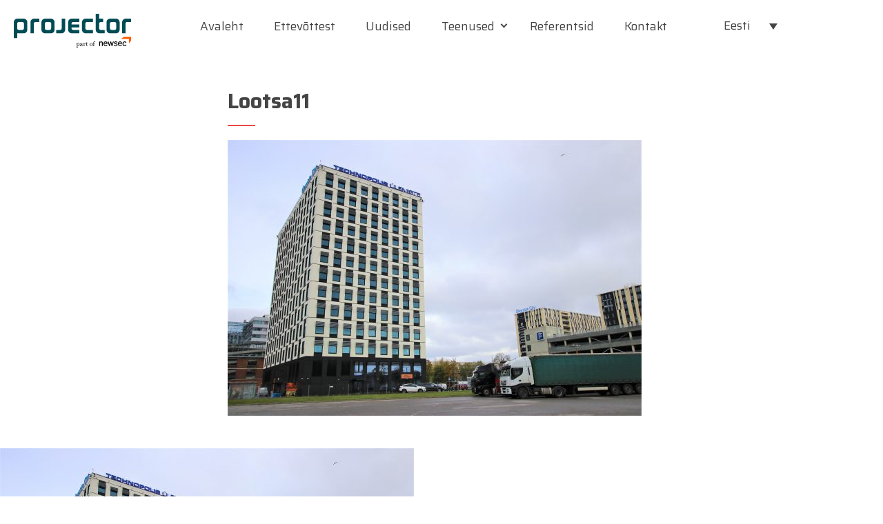

--- FILE ---
content_type: text/html; charset=UTF-8
request_url: https://projector.ee/tehtud_tood/technopolis-buroohoone-ja-parkimismaja/lootsa11/
body_size: 9487
content:
<!DOCTYPE html>
<html lang="et">

<head>
      <!-- Google Tag Manager -->
<script>(function(w,d,s,l,i){w[l]=w[l]||[];w[l].push({'gtm.start':
new Date().getTime(),event:'gtm.js'});var f=d.getElementsByTagName(s)[0],
j=d.createElement(s),dl=l!='dataLayer'?'&l='+l:'';j.async=true;j.src=
'https://www.googletagmanager.com/gtm.js?id='+i+dl;f.parentNode.insertBefore(j,f);
})(window,document,'script','dataLayer','GTM-WT8LTX9');</script>
<!-- End Google Tag Manager -->
    
    <meta charset="UTF-8">
    <meta http-equiv="X-UA-Compatible" content="IE=edge">
    <meta name="viewport" content="width=device-width, initial-scale=1">
    <meta name="mobile-web-app-capable" content="yes">
    <meta name="apple-mobile-web-app-capable" content="yes">
    <meta name="apple-mobile-web-app-title" content="Projector - ">
    <link rel="profile" href="http://gmpg.org/xfn/11">
    <link rel="pingback" href="https://projector.ee/xmlrpc.php">

      <link rel="apple-touch-icon" sizes="57x57" href="https://projector.ee/wp-content/themes/projector2017/favicon/apple-icon-57x57.png">
    <link rel="apple-touch-icon" sizes="60x60" href="https://projector.ee/wp-content/themes/projector2017/favicon/apple-icon-60x60.png">
    <link rel="apple-touch-icon" sizes="72x72" href="https://projector.ee/wp-content/themes/projector2017/favicon/apple-icon-72x72.png">
    <link rel="apple-touch-icon" sizes="76x76" href="https://projector.ee/wp-content/themes/projector2017/favicon/apple-icon-76x76.png">
    <link rel="apple-touch-icon" sizes="114x114" href="https://projector.ee/wp-content/themes/projector2017/favicon/apple-icon-114x114.png">
    <link rel="apple-touch-icon" sizes="120x120" href="https://projector.ee/wp-content/themes/projector2017/favicon/apple-icon-120x120.png">
    <link rel="apple-touch-icon" sizes="144x144" href="https://projector.ee/wp-content/themes/projector2017/favicon/apple-icon-144x144.png">
    <link rel="apple-touch-icon" sizes="152x152" href="https://projector.ee/wp-content/themes/projector2017/favicon/apple-icon-152x152.png">
    <link rel="apple-touch-icon" sizes="180x180" href="https://projector.ee/wp-content/themes/projector2017/favicon/apple-icon-180x180.png">
    <link rel="icon" type="image/png" sizes="192x192" href="https://projector.ee/wp-content/themes/projector2017/favicon/android-icon-192x192.png">
    <link rel="icon" type="image/png" sizes="32x32" href="https://projector.ee/wp-content/themes/projector2017/favicon/favicon-32x32.png">
    <link rel="icon" type="image/png" sizes="96x96" href="https://projector.ee/wp-content/themes/projector2017/favicon/favicon-96x96.png">
    <link rel="icon" type="image/png" sizes="16x16" href="https://projector.ee/wp-content/themes/projector2017/favicon/favicon-16x16.png">
    <link rel="manifest" href="https://projector.ee/wp-content/themes/projector2017/favicon/manifest.json">
    <meta name="msapplication-TileColor" content="#ffffff">
    <meta name="msapplication-TileImage" content="https://projector.ee/wp-content/themes/projector2017/favicon//ms-icon-144x144.png">
    <meta name="theme-color" content="#ffffff">
    

<!-- Facebook Pixel Code -->
<script>
!function(f,b,e,v,n,t,s)
{if(f.fbq)return;n=f.fbq=function(){n.callMethod?
n.callMethod.apply(n,arguments):n.queue.push(arguments)};
if(!f._fbq)f._fbq=n;n.push=n;n.loaded=!0;n.version='2.0';
n.queue=[];t=b.createElement(e);t.async=!0;
t.src=v;s=b.getElementsByTagName(e)[0];
s.parentNode.insertBefore(t,s)}(window,document,'script',
'https://connect.facebook.net/en_US/fbevents.js');
fbq('init', '142075496467710'); 
fbq('track', 'PageView');
</script>
<noscript>
<img height="1" width="1" 
src="https://www.facebook.com/tr?id=142075496467710&ev=PageView
&noscript=1"/>
</noscript>
<!-- End Facebook Pixel Code -->

        
    <meta name='robots' content='index, follow, max-image-preview:large, max-snippet:-1, max-video-preview:-1' />
<link rel="alternate" hreflang="et" href="https://projector.ee/tehtud_tood/technopolis-buroohoone-ja-parkimismaja/lootsa11/" />
<link rel="alternate" hreflang="en-us" href="https://projector.ee/en/projects/technopolis-buroohoone-ja-parkimismaja/lootsa11/" />
<link rel="alternate" hreflang="lv" href="https://projector.ee/lv/lootsa11-2/" />
<link rel="alternate" hreflang="x-default" href="https://projector.ee/tehtud_tood/technopolis-buroohoone-ja-parkimismaja/lootsa11/" />

	<!-- This site is optimized with the Yoast SEO plugin v26.7 - https://yoast.com/wordpress/plugins/seo/ -->
	<title>Lootsa11 - Projector</title>
	<link rel="canonical" href="https://projector.ee/tehtud_tood/technopolis-buroohoone-ja-parkimismaja/lootsa11/" />
	<meta property="og:locale" content="et_EE" />
	<meta property="og:type" content="article" />
	<meta property="og:title" content="Lootsa11 - Projector" />
	<meta property="og:description" content="[...]Loe edasi →" />
	<meta property="og:url" content="https://projector.ee/tehtud_tood/technopolis-buroohoone-ja-parkimismaja/lootsa11/" />
	<meta property="og:site_name" content="Projector" />
	<meta property="article:publisher" content="https://www.facebook.com/projector.bpt/" />
	<meta property="og:image" content="https://projector.ee/tehtud_tood/technopolis-buroohoone-ja-parkimismaja/lootsa11" />
	<meta property="og:image:width" content="1200" />
	<meta property="og:image:height" content="800" />
	<meta property="og:image:type" content="image/jpeg" />
	<meta name="twitter:card" content="summary_large_image" />
	<script type="application/ld+json" class="yoast-schema-graph">{"@context":"https://schema.org","@graph":[{"@type":"WebPage","@id":"https://projector.ee/tehtud_tood/technopolis-buroohoone-ja-parkimismaja/lootsa11/","url":"https://projector.ee/tehtud_tood/technopolis-buroohoone-ja-parkimismaja/lootsa11/","name":"Lootsa11 - Projector","isPartOf":{"@id":"https://projector.ee/#website"},"primaryImageOfPage":{"@id":"https://projector.ee/tehtud_tood/technopolis-buroohoone-ja-parkimismaja/lootsa11/#primaryimage"},"image":{"@id":"https://projector.ee/tehtud_tood/technopolis-buroohoone-ja-parkimismaja/lootsa11/#primaryimage"},"thumbnailUrl":"https://projector.ee/wp-content/uploads/Lootsa11-e1539241147547.jpg","datePublished":"2018-10-11T06:58:51+00:00","breadcrumb":{"@id":"https://projector.ee/tehtud_tood/technopolis-buroohoone-ja-parkimismaja/lootsa11/#breadcrumb"},"inLanguage":"et","potentialAction":[{"@type":"ReadAction","target":["https://projector.ee/tehtud_tood/technopolis-buroohoone-ja-parkimismaja/lootsa11/"]}]},{"@type":"ImageObject","inLanguage":"et","@id":"https://projector.ee/tehtud_tood/technopolis-buroohoone-ja-parkimismaja/lootsa11/#primaryimage","url":"https://projector.ee/wp-content/uploads/Lootsa11-e1539241147547.jpg","contentUrl":"https://projector.ee/wp-content/uploads/Lootsa11-e1539241147547.jpg","width":1200,"height":800},{"@type":"BreadcrumbList","@id":"https://projector.ee/tehtud_tood/technopolis-buroohoone-ja-parkimismaja/lootsa11/#breadcrumb","itemListElement":[{"@type":"ListItem","position":1,"name":"Home","item":"https://projector.ee/"},{"@type":"ListItem","position":2,"name":"Technopolis büroohoone ja parkimismaja","item":"https://projector.ee/tehtud_tood/technopolis-buroohoone-ja-parkimismaja/"},{"@type":"ListItem","position":3,"name":"Lootsa11"}]},{"@type":"WebSite","@id":"https://projector.ee/#website","url":"https://projector.ee/","name":"Projector","description":"","publisher":{"@id":"https://projector.ee/#organization"},"potentialAction":[{"@type":"SearchAction","target":{"@type":"EntryPoint","urlTemplate":"https://projector.ee/?s={search_term_string}"},"query-input":{"@type":"PropertyValueSpecification","valueRequired":true,"valueName":"search_term_string"}}],"inLanguage":"et"},{"@type":"Organization","@id":"https://projector.ee/#organization","name":"Projector","url":"https://projector.ee/","logo":{"@type":"ImageObject","inLanguage":"et","@id":"https://projector.ee/#/schema/logo/image/","url":"https://projector.ee/wp-content/uploads/logo-projector.svg","contentUrl":"https://projector.ee/wp-content/uploads/logo-projector.svg","width":1,"height":1,"caption":"Projector"},"image":{"@id":"https://projector.ee/#/schema/logo/image/"},"sameAs":["https://www.facebook.com/projector.bpt/"]}]}</script>
	<!-- / Yoast SEO plugin. -->


<link rel='dns-prefetch' href='//maps.googleapis.com' />
<link rel='dns-prefetch' href='//fonts.googleapis.com' />
<link rel="alternate" title="oEmbed (JSON)" type="application/json+oembed" href="https://projector.ee/wp-json/oembed/1.0/embed?url=https%3A%2F%2Fprojector.ee%2Ftehtud_tood%2Ftechnopolis-buroohoone-ja-parkimismaja%2Flootsa11%2F" />
<link rel="alternate" title="oEmbed (XML)" type="text/xml+oembed" href="https://projector.ee/wp-json/oembed/1.0/embed?url=https%3A%2F%2Fprojector.ee%2Ftehtud_tood%2Ftechnopolis-buroohoone-ja-parkimismaja%2Flootsa11%2F&#038;format=xml" />
<style id='wp-img-auto-sizes-contain-inline-css' type='text/css'>
img:is([sizes=auto i],[sizes^="auto," i]){contain-intrinsic-size:3000px 1500px}
/*# sourceURL=wp-img-auto-sizes-contain-inline-css */
</style>
<link rel='stylesheet' id='wp-block-library-css' href='https://projector.ee/wp-includes/css/dist/block-library/style.min.css?ver=6.9' type='text/css' media='all' />
<style id='global-styles-inline-css' type='text/css'>
:root{--wp--preset--aspect-ratio--square: 1;--wp--preset--aspect-ratio--4-3: 4/3;--wp--preset--aspect-ratio--3-4: 3/4;--wp--preset--aspect-ratio--3-2: 3/2;--wp--preset--aspect-ratio--2-3: 2/3;--wp--preset--aspect-ratio--16-9: 16/9;--wp--preset--aspect-ratio--9-16: 9/16;--wp--preset--color--black: #000000;--wp--preset--color--cyan-bluish-gray: #abb8c3;--wp--preset--color--white: #ffffff;--wp--preset--color--pale-pink: #f78da7;--wp--preset--color--vivid-red: #cf2e2e;--wp--preset--color--luminous-vivid-orange: #ff6900;--wp--preset--color--luminous-vivid-amber: #fcb900;--wp--preset--color--light-green-cyan: #7bdcb5;--wp--preset--color--vivid-green-cyan: #00d084;--wp--preset--color--pale-cyan-blue: #8ed1fc;--wp--preset--color--vivid-cyan-blue: #0693e3;--wp--preset--color--vivid-purple: #9b51e0;--wp--preset--gradient--vivid-cyan-blue-to-vivid-purple: linear-gradient(135deg,rgb(6,147,227) 0%,rgb(155,81,224) 100%);--wp--preset--gradient--light-green-cyan-to-vivid-green-cyan: linear-gradient(135deg,rgb(122,220,180) 0%,rgb(0,208,130) 100%);--wp--preset--gradient--luminous-vivid-amber-to-luminous-vivid-orange: linear-gradient(135deg,rgb(252,185,0) 0%,rgb(255,105,0) 100%);--wp--preset--gradient--luminous-vivid-orange-to-vivid-red: linear-gradient(135deg,rgb(255,105,0) 0%,rgb(207,46,46) 100%);--wp--preset--gradient--very-light-gray-to-cyan-bluish-gray: linear-gradient(135deg,rgb(238,238,238) 0%,rgb(169,184,195) 100%);--wp--preset--gradient--cool-to-warm-spectrum: linear-gradient(135deg,rgb(74,234,220) 0%,rgb(151,120,209) 20%,rgb(207,42,186) 40%,rgb(238,44,130) 60%,rgb(251,105,98) 80%,rgb(254,248,76) 100%);--wp--preset--gradient--blush-light-purple: linear-gradient(135deg,rgb(255,206,236) 0%,rgb(152,150,240) 100%);--wp--preset--gradient--blush-bordeaux: linear-gradient(135deg,rgb(254,205,165) 0%,rgb(254,45,45) 50%,rgb(107,0,62) 100%);--wp--preset--gradient--luminous-dusk: linear-gradient(135deg,rgb(255,203,112) 0%,rgb(199,81,192) 50%,rgb(65,88,208) 100%);--wp--preset--gradient--pale-ocean: linear-gradient(135deg,rgb(255,245,203) 0%,rgb(182,227,212) 50%,rgb(51,167,181) 100%);--wp--preset--gradient--electric-grass: linear-gradient(135deg,rgb(202,248,128) 0%,rgb(113,206,126) 100%);--wp--preset--gradient--midnight: linear-gradient(135deg,rgb(2,3,129) 0%,rgb(40,116,252) 100%);--wp--preset--font-size--small: 13px;--wp--preset--font-size--medium: 20px;--wp--preset--font-size--large: 36px;--wp--preset--font-size--x-large: 42px;--wp--preset--spacing--20: 0.44rem;--wp--preset--spacing--30: 0.67rem;--wp--preset--spacing--40: 1rem;--wp--preset--spacing--50: 1.5rem;--wp--preset--spacing--60: 2.25rem;--wp--preset--spacing--70: 3.38rem;--wp--preset--spacing--80: 5.06rem;--wp--preset--shadow--natural: 6px 6px 9px rgba(0, 0, 0, 0.2);--wp--preset--shadow--deep: 12px 12px 50px rgba(0, 0, 0, 0.4);--wp--preset--shadow--sharp: 6px 6px 0px rgba(0, 0, 0, 0.2);--wp--preset--shadow--outlined: 6px 6px 0px -3px rgb(255, 255, 255), 6px 6px rgb(0, 0, 0);--wp--preset--shadow--crisp: 6px 6px 0px rgb(0, 0, 0);}:where(.is-layout-flex){gap: 0.5em;}:where(.is-layout-grid){gap: 0.5em;}body .is-layout-flex{display: flex;}.is-layout-flex{flex-wrap: wrap;align-items: center;}.is-layout-flex > :is(*, div){margin: 0;}body .is-layout-grid{display: grid;}.is-layout-grid > :is(*, div){margin: 0;}:where(.wp-block-columns.is-layout-flex){gap: 2em;}:where(.wp-block-columns.is-layout-grid){gap: 2em;}:where(.wp-block-post-template.is-layout-flex){gap: 1.25em;}:where(.wp-block-post-template.is-layout-grid){gap: 1.25em;}.has-black-color{color: var(--wp--preset--color--black) !important;}.has-cyan-bluish-gray-color{color: var(--wp--preset--color--cyan-bluish-gray) !important;}.has-white-color{color: var(--wp--preset--color--white) !important;}.has-pale-pink-color{color: var(--wp--preset--color--pale-pink) !important;}.has-vivid-red-color{color: var(--wp--preset--color--vivid-red) !important;}.has-luminous-vivid-orange-color{color: var(--wp--preset--color--luminous-vivid-orange) !important;}.has-luminous-vivid-amber-color{color: var(--wp--preset--color--luminous-vivid-amber) !important;}.has-light-green-cyan-color{color: var(--wp--preset--color--light-green-cyan) !important;}.has-vivid-green-cyan-color{color: var(--wp--preset--color--vivid-green-cyan) !important;}.has-pale-cyan-blue-color{color: var(--wp--preset--color--pale-cyan-blue) !important;}.has-vivid-cyan-blue-color{color: var(--wp--preset--color--vivid-cyan-blue) !important;}.has-vivid-purple-color{color: var(--wp--preset--color--vivid-purple) !important;}.has-black-background-color{background-color: var(--wp--preset--color--black) !important;}.has-cyan-bluish-gray-background-color{background-color: var(--wp--preset--color--cyan-bluish-gray) !important;}.has-white-background-color{background-color: var(--wp--preset--color--white) !important;}.has-pale-pink-background-color{background-color: var(--wp--preset--color--pale-pink) !important;}.has-vivid-red-background-color{background-color: var(--wp--preset--color--vivid-red) !important;}.has-luminous-vivid-orange-background-color{background-color: var(--wp--preset--color--luminous-vivid-orange) !important;}.has-luminous-vivid-amber-background-color{background-color: var(--wp--preset--color--luminous-vivid-amber) !important;}.has-light-green-cyan-background-color{background-color: var(--wp--preset--color--light-green-cyan) !important;}.has-vivid-green-cyan-background-color{background-color: var(--wp--preset--color--vivid-green-cyan) !important;}.has-pale-cyan-blue-background-color{background-color: var(--wp--preset--color--pale-cyan-blue) !important;}.has-vivid-cyan-blue-background-color{background-color: var(--wp--preset--color--vivid-cyan-blue) !important;}.has-vivid-purple-background-color{background-color: var(--wp--preset--color--vivid-purple) !important;}.has-black-border-color{border-color: var(--wp--preset--color--black) !important;}.has-cyan-bluish-gray-border-color{border-color: var(--wp--preset--color--cyan-bluish-gray) !important;}.has-white-border-color{border-color: var(--wp--preset--color--white) !important;}.has-pale-pink-border-color{border-color: var(--wp--preset--color--pale-pink) !important;}.has-vivid-red-border-color{border-color: var(--wp--preset--color--vivid-red) !important;}.has-luminous-vivid-orange-border-color{border-color: var(--wp--preset--color--luminous-vivid-orange) !important;}.has-luminous-vivid-amber-border-color{border-color: var(--wp--preset--color--luminous-vivid-amber) !important;}.has-light-green-cyan-border-color{border-color: var(--wp--preset--color--light-green-cyan) !important;}.has-vivid-green-cyan-border-color{border-color: var(--wp--preset--color--vivid-green-cyan) !important;}.has-pale-cyan-blue-border-color{border-color: var(--wp--preset--color--pale-cyan-blue) !important;}.has-vivid-cyan-blue-border-color{border-color: var(--wp--preset--color--vivid-cyan-blue) !important;}.has-vivid-purple-border-color{border-color: var(--wp--preset--color--vivid-purple) !important;}.has-vivid-cyan-blue-to-vivid-purple-gradient-background{background: var(--wp--preset--gradient--vivid-cyan-blue-to-vivid-purple) !important;}.has-light-green-cyan-to-vivid-green-cyan-gradient-background{background: var(--wp--preset--gradient--light-green-cyan-to-vivid-green-cyan) !important;}.has-luminous-vivid-amber-to-luminous-vivid-orange-gradient-background{background: var(--wp--preset--gradient--luminous-vivid-amber-to-luminous-vivid-orange) !important;}.has-luminous-vivid-orange-to-vivid-red-gradient-background{background: var(--wp--preset--gradient--luminous-vivid-orange-to-vivid-red) !important;}.has-very-light-gray-to-cyan-bluish-gray-gradient-background{background: var(--wp--preset--gradient--very-light-gray-to-cyan-bluish-gray) !important;}.has-cool-to-warm-spectrum-gradient-background{background: var(--wp--preset--gradient--cool-to-warm-spectrum) !important;}.has-blush-light-purple-gradient-background{background: var(--wp--preset--gradient--blush-light-purple) !important;}.has-blush-bordeaux-gradient-background{background: var(--wp--preset--gradient--blush-bordeaux) !important;}.has-luminous-dusk-gradient-background{background: var(--wp--preset--gradient--luminous-dusk) !important;}.has-pale-ocean-gradient-background{background: var(--wp--preset--gradient--pale-ocean) !important;}.has-electric-grass-gradient-background{background: var(--wp--preset--gradient--electric-grass) !important;}.has-midnight-gradient-background{background: var(--wp--preset--gradient--midnight) !important;}.has-small-font-size{font-size: var(--wp--preset--font-size--small) !important;}.has-medium-font-size{font-size: var(--wp--preset--font-size--medium) !important;}.has-large-font-size{font-size: var(--wp--preset--font-size--large) !important;}.has-x-large-font-size{font-size: var(--wp--preset--font-size--x-large) !important;}
/*# sourceURL=global-styles-inline-css */
</style>

<style id='classic-theme-styles-inline-css' type='text/css'>
/*! This file is auto-generated */
.wp-block-button__link{color:#fff;background-color:#32373c;border-radius:9999px;box-shadow:none;text-decoration:none;padding:calc(.667em + 2px) calc(1.333em + 2px);font-size:1.125em}.wp-block-file__button{background:#32373c;color:#fff;text-decoration:none}
/*# sourceURL=/wp-includes/css/classic-themes.min.css */
</style>
<link rel='stylesheet' id='wpml-legacy-dropdown-0-css' href='https://projector.ee/wp-content/plugins/sitepress-multilingual-cms/templates/language-switchers/legacy-dropdown/style.min.css?ver=1' type='text/css' media='all' />
<style id='wpml-legacy-dropdown-0-inline-css' type='text/css'>
.wpml-ls-statics-shortcode_actions, .wpml-ls-statics-shortcode_actions .wpml-ls-sub-menu, .wpml-ls-statics-shortcode_actions a {border-color:#cdcdcd;}.wpml-ls-statics-shortcode_actions a, .wpml-ls-statics-shortcode_actions .wpml-ls-sub-menu a, .wpml-ls-statics-shortcode_actions .wpml-ls-sub-menu a:link, .wpml-ls-statics-shortcode_actions li:not(.wpml-ls-current-language) .wpml-ls-link, .wpml-ls-statics-shortcode_actions li:not(.wpml-ls-current-language) .wpml-ls-link:link {color:#444444;background-color:#ffffff;}.wpml-ls-statics-shortcode_actions a, .wpml-ls-statics-shortcode_actions .wpml-ls-sub-menu a:hover,.wpml-ls-statics-shortcode_actions .wpml-ls-sub-menu a:focus, .wpml-ls-statics-shortcode_actions .wpml-ls-sub-menu a:link:hover, .wpml-ls-statics-shortcode_actions .wpml-ls-sub-menu a:link:focus {color:#000000;background-color:#eeeeee;}.wpml-ls-statics-shortcode_actions .wpml-ls-current-language > a {color:#444444;background-color:#ffffff;}.wpml-ls-statics-shortcode_actions .wpml-ls-current-language:hover>a, .wpml-ls-statics-shortcode_actions .wpml-ls-current-language>a:focus {color:#000000;background-color:#eeeeee;}
/*# sourceURL=wpml-legacy-dropdown-0-inline-css */
</style>
<link rel='stylesheet' id='search-filter-plugin-styles-css' href='https://projector.ee/wp-content/plugins/search-filter-pro/public/assets/css/search-filter.min.css?ver=2.5.11' type='text/css' media='all' />
<link rel='stylesheet' id='normalize-styles-css' href='https://projector.ee/wp-content/themes/projector2017/css/normalize.css?ver=1' type='text/css' media='all' />
<link rel='stylesheet' id='bootstrap-styles-css' href='https://projector.ee/wp-content/themes/projector2017/bootstrap/bootstrap.min.css?ver=1' type='text/css' media='all' />
<link rel='stylesheet' id='fullpage-styles-css' href='https://projector.ee/wp-content/themes/projector2017/css/jquery.fullPage.min.css?ver=1' type='text/css' media='all' />
<link rel='stylesheet' id='google-fonts-css' href='https://fonts.googleapis.com/css?family=Saira%3A400%2C700&#038;ver=6.9' type='text/css' media='all' />
<link rel='stylesheet' id='wp-pagenavi-css' href='https://projector.ee/wp-content/plugins/wp-pagenavi/pagenavi-css.css?ver=2.70' type='text/css' media='all' />
<link rel='stylesheet' id='projector-styles-css' href='https://projector.ee/wp-content/themes/projector2017/css/projector2017.css' type='text/css' media='' />
<link rel='stylesheet' id='kc-general-css' href='https://projector.ee/wp-content/plugins/kingcomposer/assets/frontend/css/kingcomposer.min.css?ver=2.9.6' type='text/css' media='all' />
<link rel='stylesheet' id='kc-icon-1-css' href='https://projector.ee/wp-content/plugins/kingcomposer/assets/css/icons.css?ver=2.9.6' type='text/css' media='all' />
<script type="text/javascript" src="https://projector.ee/wp-content/plugins/svg-support/vendor/DOMPurify/DOMPurify.min.js?ver=2.5.8" id="bodhi-dompurify-library-js"></script>
<script type="text/javascript" src="https://projector.ee/wp-includes/js/jquery/jquery.min.js?ver=3.7.1" id="jquery-core-js"></script>
<script type="text/javascript" src="https://projector.ee/wp-includes/js/jquery/jquery-migrate.min.js?ver=3.4.1" id="jquery-migrate-js"></script>
<script type="text/javascript" id="bodhi_svg_inline-js-extra">
/* <![CDATA[ */
var svgSettings = {"skipNested":""};
//# sourceURL=bodhi_svg_inline-js-extra
/* ]]> */
</script>
<script type="text/javascript" src="https://projector.ee/wp-content/plugins/svg-support/js/min/svgs-inline-min.js" id="bodhi_svg_inline-js"></script>
<script type="text/javascript" id="bodhi_svg_inline-js-after">
/* <![CDATA[ */
cssTarget={"Bodhi":"img.style-svg","ForceInlineSVG":"style-svg"};ForceInlineSVGActive="false";frontSanitizationEnabled="on";
//# sourceURL=bodhi_svg_inline-js-after
/* ]]> */
</script>
<script type="text/javascript" src="https://projector.ee/wp-content/plugins/sitepress-multilingual-cms/templates/language-switchers/legacy-dropdown/script.min.js?ver=1" id="wpml-legacy-dropdown-0-js"></script>
<script type="text/javascript" id="search-filter-plugin-build-js-extra">
/* <![CDATA[ */
var SF_LDATA = {"ajax_url":"https://projector.ee/wp-admin/admin-ajax.php","home_url":"https://projector.ee/","extensions":[]};
//# sourceURL=search-filter-plugin-build-js-extra
/* ]]> */
</script>
<script type="text/javascript" src="https://projector.ee/wp-content/plugins/search-filter-pro/public/assets/js/search-filter-build.min.js?ver=2.5.11" id="search-filter-plugin-build-js"></script>
<script type="text/javascript" src="https://projector.ee/wp-content/plugins/search-filter-pro/public/assets/js/chosen.jquery.min.js?ver=2.5.11" id="search-filter-plugin-chosen-js"></script>
<script type="text/javascript" src="https://projector.ee/wp-content/themes/projector2017/bootstrap/bootstrap.min.js?ver=1" id="bootstrap-js-js"></script>
<script type="text/javascript" src="https://projector.ee/wp-content/themes/projector2017/js/modernizr-custom.js?ver=1" id="modernizr-js-js"></script>
<script type="text/javascript" src="https://projector.ee/wp-content/themes/projector2017/js/browserselector.js?ver=1" id="browserselector-js-js"></script>
<script type="text/javascript" src="https://maps.googleapis.com/maps/api/js?key=AIzaSyAKpqGp_K2Ter7AAHu2bTUuAOxO-gsstPE&amp;callback=initMap&amp;ver=1" id="googlemap-js-js"></script>
<script type="text/javascript" src="https://projector.ee/wp-content/themes/projector2017/js/scrolloverflow.min.js" id="fullpage-scrolloverflow-scripts-js"></script>
<script type="text/javascript" src="https://projector.ee/wp-content/themes/projector2017/js/jquery.fullPage.min.js?ver=1" id="fullpage-js-js"></script>
<script type="text/javascript" src="https://projector.ee/wp-content/themes/projector2017/js/jquery.easings.min.js" id="fullpage-easings-scripts-js"></script>
<link rel="https://api.w.org/" href="https://projector.ee/wp-json/" /><link rel="alternate" title="JSON" type="application/json" href="https://projector.ee/wp-json/wp/v2/media/5146" /><link rel="EditURI" type="application/rsd+xml" title="RSD" href="https://projector.ee/xmlrpc.php?rsd" />
<link rel='shortlink' href='https://projector.ee/?p=5146' />
<meta name="generator" content="WPML ver:4.6.13 stt:1,15,32;" />
<script type="text/javascript">var kc_script_data={ajax_url:"https://projector.ee/wp-admin/admin-ajax.php"}</script>    
    
    <!-- Google tag (gtag.js) .EE-->

<script async src="https://www.googletagmanager.com/gtag/js?id=G-HBDGCMHF10"></script>
<script>
  window.dataLayer = window.dataLayer || [];
  function gtag(){dataLayer.push(arguments);}
  gtag('js', new Date());

  gtag('config', 'G-HBDGCMHF10');
</script>

</head>



<body class="attachment wp-singular attachment-template-default single single-attachment postid-5146 attachmentid-5146 attachment-jpeg wp-theme-projector2017 et kc-css-system attachment-lootsa11">
    <!-- Google Tag Manager (noscript) -->
<noscript><iframe src="https://www.googletagmanager.com/ns.html?id=GTM-WT8LTX9"
height="0" width="0" style="display:none;visibility:hidden"></iframe></noscript>
<!-- End Google Tag Manager (noscript) -->
    
    <div id="wrap" class="site">
        <!--end in footer.php-->

        <header id="masthead" class="site-header">

            <nav class="menu-toparea-mobile d-lg-none">

                <div class="search-btn-mobile">
                    <form role="search" method="get" id="search-form" action="https://projector.ee/" class="inheader">
                        <div class="search-wrap">
                            <a href="#search"><span class="screen-reader-text navarea fa fa-search search-submit"></span></a>
                     
                        </div>
                    </form>


                </div>



                <div class="menu-wrap-mobile">
                    <div class="menu-main-menu-et-container"><ul id="main-navigation-mobile" class="menu"><li id="menu-item-3186" class="menu-item menu-item-type-post_type menu-item-object-page menu-item-home menu-item-3186"><a href="https://projector.ee/">Avaleht</a></li>
<li id="menu-item-2954" class="menu-item menu-item-type-post_type menu-item-object-page menu-item-2954"><a href="https://projector.ee/ettevottest/">Ettevõttest</a></li>
<li id="menu-item-6256" class="menu-item menu-item-type-taxonomy menu-item-object-category menu-item-6256"><a href="https://projector.ee/category/uudised/">Uudised</a></li>
<li id="menu-item-7088" class="menu-item menu-item-type-custom menu-item-object-custom menu-item-has-children menu-item-7088"><a href="#">Teenused</a>
<ul class="sub-menu">
	<li id="menu-item-7062" class="menu-item menu-item-type-post_type menu-item-object-page menu-item-7062"><a href="https://projector.ee/teenused/ehitustellija-noustamine/">Ehitustellija nõustamine</a></li>
	<li id="menu-item-7087" class="menu-item menu-item-type-post_type menu-item-object-page menu-item-7087"><a href="https://projector.ee/teenused/tellija-esindamine-ja-omanikujarelvalve/">Tellija esindamine ja omanikujärelvalve</a></li>
	<li id="menu-item-7086" class="menu-item menu-item-type-post_type menu-item-object-page menu-item-7086"><a href="https://projector.ee/teenused/tehnilised-auditid/">Tehnilised auditid</a></li>
	<li id="menu-item-7144" class="menu-item menu-item-type-post_type menu-item-object-page menu-item-7144"><a href="https://projector.ee/teenused/fit-out-taisteenus/">Fit-Out täisteenus</a></li>
</ul>
</li>
<li id="menu-item-1083" class="menu-item menu-item-type-post_type menu-item-object-page menu-item-1083"><a href="https://projector.ee/referentsid/">Referentsid</a></li>
<li id="menu-item-3078" class="menu-item menu-item-type-post_type menu-item-object-page menu-item-3078"><a href="https://projector.ee/kontakt/">Kontakt</a></li>
<li id="menu-item-5787" class="txt-red nodisplay menu-item menu-item-type-post_type menu-item-object-page menu-item-5787"><a href="https://projector.ee/joulud/">Jõulusoovid</a></li>
</ul></div>                    
<div
	 class="wpml-ls-statics-shortcode_actions wpml-ls wpml-ls-legacy-dropdown js-wpml-ls-legacy-dropdown" id="lang_sel">
	<ul>

		<li tabindex="0" class="wpml-ls-slot-shortcode_actions wpml-ls-item wpml-ls-item-et wpml-ls-current-language wpml-ls-first-item wpml-ls-item-legacy-dropdown">
			<a href="#" class="js-wpml-ls-item-toggle wpml-ls-item-toggle lang_sel_sel icl-et">
                <span class="wpml-ls-native icl_lang_sel_native">Eesti</span></a>

			<ul class="wpml-ls-sub-menu">
				
					<li class="icl-en wpml-ls-slot-shortcode_actions wpml-ls-item wpml-ls-item-en">
						<a href="https://projector.ee/en/projects/technopolis-buroohoone-ja-parkimismaja/lootsa11/" class="wpml-ls-link">
                            <span class="wpml-ls-native icl_lang_sel_native" lang="en">English</span></a>
					</li>

				
					<li class="icl-lv wpml-ls-slot-shortcode_actions wpml-ls-item wpml-ls-item-lv wpml-ls-last-item">
						<a href="https://projector.ee/lv/lootsa11-2/" class="wpml-ls-link">
                            <span class="wpml-ls-native icl_lang_sel_native" lang="lv">Latviešu</span></a>
					</li>

							</ul>

		</li>

	</ul>
</div>
                </div>


                <div class="toggle-button" aria-controls="main-menu" aria-expanded="false">
                    <div class="menu-bar menu-bar-top"></div>
                    <div class="menu-bar menu-bar-middle"></div>
                    <div class="menu-bar menu-bar-bottom"></div>
                </div>


            </nav>


            <div class="menu-wrap container">
                <div class="row nogutter">
                    <div class="logo d-lg-inline-block">
                                  
                        <a href="/"><img src="https://projector.ee/wp-content/themes/projector2017/img/logo-projector.svg" alt="Projector"/></a>
                          
                    </div>


                    <div class="menu-toparea d-none d-lg-inline-block">

                        <nav id="site-navigation" class="main-navigation" role="navigation" aria-label="Main menu">

                            <div class="menu-main-menu-et-container"><ul id="main-navigation" class="menu"><li class="menu-item menu-item-type-post_type menu-item-object-page menu-item-home menu-item-3186"><a href="https://projector.ee/">Avaleht</a></li>
<li class="menu-item menu-item-type-post_type menu-item-object-page menu-item-2954"><a href="https://projector.ee/ettevottest/">Ettevõttest</a></li>
<li class="menu-item menu-item-type-taxonomy menu-item-object-category menu-item-6256"><a href="https://projector.ee/category/uudised/">Uudised</a></li>
<li class="menu-item menu-item-type-custom menu-item-object-custom menu-item-has-children menu-item-7088"><a href="#">Teenused</a>
<ul class="sub-menu">
	<li class="menu-item menu-item-type-post_type menu-item-object-page menu-item-7062"><a href="https://projector.ee/teenused/ehitustellija-noustamine/">Ehitustellija nõustamine</a></li>
	<li class="menu-item menu-item-type-post_type menu-item-object-page menu-item-7087"><a href="https://projector.ee/teenused/tellija-esindamine-ja-omanikujarelvalve/">Tellija esindamine ja omanikujärelvalve</a></li>
	<li class="menu-item menu-item-type-post_type menu-item-object-page menu-item-7086"><a href="https://projector.ee/teenused/tehnilised-auditid/">Tehnilised auditid</a></li>
	<li class="menu-item menu-item-type-post_type menu-item-object-page menu-item-7144"><a href="https://projector.ee/teenused/fit-out-taisteenus/">Fit-Out täisteenus</a></li>
</ul>
</li>
<li class="menu-item menu-item-type-post_type menu-item-object-page menu-item-1083"><a href="https://projector.ee/referentsid/">Referentsid</a></li>
<li class="menu-item menu-item-type-post_type menu-item-object-page menu-item-3078"><a href="https://projector.ee/kontakt/">Kontakt</a></li>
<li class="txt-red nodisplay menu-item menu-item-type-post_type menu-item-object-page menu-item-5787"><a href="https://projector.ee/joulud/">Jõulusoovid</a></li>
</ul></div>
                        </nav>
                        <!-- #site-navigation -->
                  
                          <div class="menu-item-language"> 
<div
	 class="wpml-ls-statics-shortcode_actions wpml-ls wpml-ls-legacy-dropdown js-wpml-ls-legacy-dropdown" id="lang_sel">
	<ul>

		<li tabindex="0" class="wpml-ls-slot-shortcode_actions wpml-ls-item wpml-ls-item-et wpml-ls-current-language wpml-ls-first-item wpml-ls-item-legacy-dropdown">
			<a href="#" class="js-wpml-ls-item-toggle wpml-ls-item-toggle lang_sel_sel icl-et">
                <span class="wpml-ls-native icl_lang_sel_native">Eesti</span></a>

			<ul class="wpml-ls-sub-menu">
				
					<li class="icl-en wpml-ls-slot-shortcode_actions wpml-ls-item wpml-ls-item-en">
						<a href="https://projector.ee/en/projects/technopolis-buroohoone-ja-parkimismaja/lootsa11/" class="wpml-ls-link">
                            <span class="wpml-ls-native icl_lang_sel_native" lang="en">English</span></a>
					</li>

				
					<li class="icl-lv wpml-ls-slot-shortcode_actions wpml-ls-item wpml-ls-item-lv wpml-ls-last-item">
						<a href="https://projector.ee/lv/lootsa11-2/" class="wpml-ls-link">
                            <span class="wpml-ls-native icl_lang_sel_native" lang="lv">Latviešu</span></a>
					</li>

							</ul>

		</li>

	</ul>
</div>
</div> 
                        <form role="search" method="get" id="search-form" action="https://projector.ee/" class="inheader">
                            
                            <div class="search-wrap">
                                <a href="#search"><span class="screen-reader-text navarea fa fa-search search-submit"></span> </a>
                            </div>
                        </form>
                            

                    </div>

                </div>
            </div>
        </header>
        <!-- #masthead .site-header -->

        <div id="search" class="search-screen">
            <button type="button" class="close"></button>
            <form role="search" method="get" class="search-form screen" action="https://projector.ee/">
                <input type="search" placeholder="Märksõna(d)" name="s" id="search-input" value="" />
                <button type="submit" class="fa fa-search "></button>
            </form>
        </div>


        <!--breadcrumbs-->
                <div class="container breadcrumbs">
            <div class="">
                <div class="" typeof="BreadcrumbList" vocab="https://schema.org/">

                    <span property="itemListElement" typeof="ListItem"><a property="item" typeof="WebPage" title="Projector." href="https://projector.ee" class="home"><span property="name"><span class="fa fa-home"></span></span></a><meta property="position" content="1"></span> &gt; <span property="itemListElement" typeof="ListItem"><a property="item" typeof="WebPage" title="Go to the Teostatud projektid Project status archives." href="https://projector.ee/status/2_teostatud/" class="taxonomy status"><span property="name">Teostatud projektid</span></a><meta property="position" content="2"></span> &gt; <span property="itemListElement" typeof="ListItem"><a property="item" typeof="WebPage" title="Go to Technopolis büroohoone ja parkimismaja." href="https://projector.ee/tehtud_tood/technopolis-buroohoone-ja-parkimismaja/" class="post post-tehtud_tood"><span property="name">Technopolis büroohoone ja parkimismaja</span></a><meta property="position" content="3"></span> &gt; <span property="itemListElement" typeof="ListItem"><span property="name">Lootsa11</span><meta property="position" content="4"></span>
                                    </div>
            </div>
        </div>

                <!--end breadcrumbs-->

    <div class="wrapper" id="single-wrapper">

        <div id="content" class="container mainarea" tabindex="-1">

            <div class="row nogutter">

                <div class="maincontent col-md-9 offset-md-3">


                    <main class="site-main" id="main">

                        
                        <article class="post-5146 attachment type-attachment status-inherit hentry" id="post-
    5146">

    <header class="entry-header">

        <h1 class="entry-title">
        <!-- <a href="https://projector.ee/tehtud_tood/technopolis-buroohoone-ja-parkimismaja/lootsa11/" title="Lootsa11" rel="bookmark">-->
        Lootsa11        <!-- </a>-->
        </h1>

        
    </header>
    <!-- .entry-header -->

    
    <div class="entry-content">

        <p class="attachment"><a href='https://projector.ee/wp-content/uploads/Lootsa11-e1539241147547.jpg'><img fetchpriority="high" decoding="async" width="600" height="400" src="https://projector.ee/wp-content/uploads/Lootsa11-600x400.jpg" class="attachment-medium size-medium" alt="" srcset="https://projector.ee/wp-content/uploads/Lootsa11-600x400.jpg 600w, https://projector.ee/wp-content/uploads/Lootsa11-360x240.jpg 360w, https://projector.ee/wp-content/uploads/Lootsa11-768x512.jpg 768w, https://projector.ee/wp-content/uploads/Lootsa11-1024x683.jpg 1024w, https://projector.ee/wp-content/uploads/Lootsa11-540x360.jpg 540w, https://projector.ee/wp-content/uploads/Lootsa11-e1539241147547.jpg 1200w" sizes="(max-width: 600px) 100vw, 600px" /></a></p>


    </div>
    <!-- .entry-content -->
</article>



<!-- #post-## -->


                        
                    </main>
                    <!-- #main -->

                </div>
                <!-- maincontent -->
            </div>
            <!-- #primary -->



        </div>
        <!-- .row -->

    </div>
    <!-- Container end -->

    </div>
    <!-- Wrapper end -->

    </div>
<!-- #site wrap start in header.php-->


<div class="wrapper-footer" id="wrapper-footer">
    <div id="footer-content" tabindex="-1">

                <footer class="site-footer" role="contentinfo">
            				<div id="enhancedtextwidget-2" class="footer-widget widget_text enhanced-text-widget"><div class="textwidget widget-text"><div data-post-id="2859" class="insert-page insert-page-2859 "><p class="attachment"><a href='https://projector.ee/wp-content/uploads/Lootsa11-e1539241147547.jpg'><img loading="lazy" decoding="async" width="600" height="400" src="https://projector.ee/wp-content/uploads/Lootsa11-600x400.jpg" class="attachment-medium size-medium" alt="" srcset="https://projector.ee/wp-content/uploads/Lootsa11-600x400.jpg 600w, https://projector.ee/wp-content/uploads/Lootsa11-360x240.jpg 360w, https://projector.ee/wp-content/uploads/Lootsa11-768x512.jpg 768w, https://projector.ee/wp-content/uploads/Lootsa11-1024x683.jpg 1024w, https://projector.ee/wp-content/uploads/Lootsa11-540x360.jpg 540w, https://projector.ee/wp-content/uploads/Lootsa11-e1539241147547.jpg 1200w" sizes="auto, (max-width: 600px) 100vw, 600px" /></a></p>
<style type="text/css">@media only screen and (min-width: 1000px) and (max-width: 5000px){body.kc-css-system .kc-css-616282{width: 25%;}body.kc-css-system .kc-css-2170445{width: 25%;}body.kc-css-system .kc-css-2298725{width: 25%;}body.kc-css-system .kc-css-3605322{width: 25%;}body.kc-css-system .kc-css-2860007{width: 50%;}body.kc-css-system .kc-css-3149259{width: 50%;}}</style>
<section id="footer-contacts" class="kc-elm kc-css-1168739 kc_row">
<div class="kc-row-container  kc-container">
<div class="kc-wrap-columns">
<div class="kc-elm kc-css-616282 kc_col-sm-3 kc_column kc_col-sm-3">
<div class="kc-col-container">
<div class="kc-elm kc-css-213580 kc_shortcode kc_single_image margintop-10">
<p>        <img decoding="async" src="https://projector.ee/wp-content/uploads/logo-projector-newsec.svg" class=" footer-logo" alt="" />    </div>
</div>
</div>
<div class="kc-elm kc-css-2170445 kc_col-sm-3 kc_column kc_col-sm-3">
<div class="kc-col-container">
<div class="kc-elm kc-css-1228875 kc-title-wrap ">
<h5 class="kc_title">Projector OÜ</h5>
</div>
<div class="kc-elm kc-css-2739838 kc_text_block">
<p><a href="https://www.google.com/maps/place/Viru+v%C3%A4ljak+2,+10111+Tallinn/@59.4375289,24.7514602,17z/data=!3m1!4b1!4m6!3m5!1s0x46929360fe8e7cf3:0x7b7960fc74b80852!8m2!3d59.4375262!4d24.7540351!16s%2Fg%2F11bw3wmzqk?entry=ttu" target="_blank" rel="noopener">Viru väljak 2</a><br />Tallinn, Eesti<br /><a href="mailto:info@projector.ee">info@projector.ee</a></p>
</div>
</div>
</div>
<div class="kc-elm kc-css-2298725 kc_col-sm-3 kc_column kc_col-sm-3">
<div class="kc-col-container">
<div class="kc-elm kc-css-3650483 kc-title-wrap ">
<h5 class="kc_title">SIA Projector</h5>
</div>
<div class="kc-elm kc-css-3093815 kc_text_block">
<p><a href="https://www.google.com/maps/place/Marijas+iela+2a,+Centra+rajons,+R%C4%ABga,+LV-1050,+Latvia/@56.9482887,24.1182782,17z/data=!3m1!4b1!4m6!3m5!1s0x46eecfd346b7938d:0xab2eaf2b3aaf07f8!8m2!3d56.9482858!4d24.1208531!16s%2Fg%2F11gdyp7gn7?entry=ttu" target="_blank" rel="noopener">Marijas 2a</a><br />Riia, Läti<br /><a href="mailto:info@projektiinsener.lv">info@projektiinsener.lv</a></p>
</div>
</div>
</div>
<div class="kc-elm kc-css-3605322 kc_col-sm-3 kc_column kc_col-sm-3">
<div class="kc-col-container">
<div class="kc-elm kc-css-741624 kc-title-wrap ">
<h5 class="kc_title"><a href="https://projector.lt" class="kc_title_link" title="" target="_blank">UAB Projector</a></h5>
</div>
<div class="kc-elm kc-css-382865 kc_text_block">
<p>
<a href="https://www.google.ee/maps/place/J.+Bal%C4%8Dikonio+g.+9,+Vilnius+08314,+Lithuania/@54.720914,25.2810095,17z/data=!3m1!4b1!4m5!3m4!1s0x46dd914a34a43dad:0x1dc252a6f414a083!8m2!3d54.7209109!4d25.2831982?hl=en"><span>Juozo Balčikonio g. 9</span></a><br />Vilnius, Leedu<br /><a href="mailto:info@projector.lt">info@projector.lt</a></p>
</div>
</div>
</div>
</div>
</div>
</section>
<section id="footer" data-kc-fullwidth="row" class="kc-elm kc-css-721984 kc_row">
<div class="kc-row-container  kc-container">
<div class="kc-wrap-columns">
<div class="kc-elm kc-css-2860007 kc_col-sm-6 kc_column kc_col-sm-6">
<div class="kc-col-container">
<div class="kc-elm kc-css-2217772 kc_text_block text-left">
<p><a href="http://www.cdi.net.pl/" target="_blank" rel="noopener"><img loading="lazy" decoding="async" src="https://projector.ee/wp-content/uploads/2017/12/logo-cdi.png" width="127" height="50" alt="" class="alignnone size-full" /></a></p>
</div>
</div>
</div>
<div class="kc-elm kc-css-3149259 kc_col-sm-6 kc_column kc_col-sm-6">
<div class="text-right kc-col-container">
<div class="kc-elm kc-css-1426697 kc_text_block paddingtop50">
<p><a href="https://www.facebook.com/projector.bpt/" target="_blank" rel="noopener"><span class="fa fa-facebook"></span></a><a href="https://www.linkedin.com/company/projector-bpt" target="_blank" rel="noopener"> <span class="fa fa-linkedin"></span></a><a href="https://vimeo.com/user3050014" target="_blank" rel="noopener"><span class="fa fa-vimeo"></span></a></p>
</div>
<div class="kc-elm kc-css-3801806 kc_text_block paddingtop50">
<p>
2024 Projector OÜ</p>
</div>
</div>
</div>
</div>
</div>
</section>
</div></div></div>

        </footer>
                
    </div>
    <div class="clr"></div>
    <div class="privacy-area">
        <div class="container">
         <div class="row">
            <div class="col-md-12 text-right" style="padding-right:35px;">
                            <span class="privacypolicy" style="font-size:12px;"><a href="https://projector.ee/privacy-and-cookie-policy/">Privaatsuspoliitika</a></span>
            </div>  
        </div>
        </div>
    </div>
</div>
<!-- wrapper-footer end -->





<script type="speculationrules">
{"prefetch":[{"source":"document","where":{"and":[{"href_matches":"/*"},{"not":{"href_matches":["/wp-*.php","/wp-admin/*","/wp-content/uploads/*","/wp-content/*","/wp-content/plugins/*","/wp-content/themes/projector2017/*","/*\\?(.+)"]}},{"not":{"selector_matches":"a[rel~=\"nofollow\"]"}},{"not":{"selector_matches":".no-prefetch, .no-prefetch a"}}]},"eagerness":"conservative"}]}
</script>
<script type="text/javascript" src="https://projector.ee/wp-includes/js/jquery/ui/core.min.js?ver=1.13.3" id="jquery-ui-core-js"></script>
<script type="text/javascript" src="https://projector.ee/wp-includes/js/jquery/ui/datepicker.min.js?ver=1.13.3" id="jquery-ui-datepicker-js"></script>
<script type="text/javascript" id="jquery-ui-datepicker-js-after">
/* <![CDATA[ */
jQuery(function(jQuery){jQuery.datepicker.setDefaults({"closeText":"Sulge","currentText":"T\u00e4na","monthNames":["jaanuar","veebruar","m\u00e4rts","aprill","mai","juuni","juuli","august","september","oktoober","november","detsember"],"monthNamesShort":["jaan.","veebr.","m\u00e4rts","apr.","mai","juuni","juuli","aug.","sept.","okt.","nov.","dets."],"nextText":"J\u00e4rgmised","prevText":"Eelmine","dayNames":["P\u00fchap\u00e4ev","Esmasp\u00e4ev","Teisip\u00e4ev","Kolmap\u00e4ev","Neljap\u00e4ev","Reede","Laup\u00e4ev"],"dayNamesShort":["P","E","T","K","N","R","L"],"dayNamesMin":["P","E","T","K","N","R","L"],"dateFormat":"dd.mm.yy","firstDay":1,"isRTL":false});});
//# sourceURL=jquery-ui-datepicker-js-after
/* ]]> */
</script>
<script type="text/javascript" src="https://projector.ee/wp-content/themes/projector2017/js/projector2017.js" id="projector-js-js"></script>
<script type="text/javascript" src="https://projector.ee/wp-content/plugins/kingcomposer/assets/frontend/js/kingcomposer.min.js?ver=2.9.6" id="kc-front-scripts-js"></script>

</body>

</html>


--- FILE ---
content_type: image/svg+xml
request_url: https://projector.ee/wp-content/themes/projector2017/img/logo-projector.svg
body_size: 2715
content:
<?xml version="1.0" encoding="utf-8"?>
<!-- Generator: Adobe Illustrator 18.0.0, SVG Export Plug-In . SVG Version: 6.00 Build 0)  -->
<!DOCTYPE svg PUBLIC "-//W3C//DTD SVG 1.1//EN" "http://www.w3.org/Graphics/SVG/1.1/DTD/svg11.dtd">
<svg version="1.1" id="Layer_1" xmlns="http://www.w3.org/2000/svg" xmlns:xlink="http://www.w3.org/1999/xlink" x="0px" y="0px"
	 width="799.3px" height="230.8px" viewBox="0 0 799.3 230.8" enable-background="new 0 0 799.3 230.8" xml:space="preserve">
<polygon fill="#FFFFFF" points="698.3,203.5 694.5,203.5 685.6,192.6 685.6,203.5 683.1,203.5 683.1,190.4 686.9,190.4 695.8,201.4 
	695.8,190.4 698.3,190.4 "/>
<polygon fill="#FFFFFF" points="716.8,203.5 702.8,203.5 702.8,190.4 716.3,190.4 716.3,192.7 705.3,192.7 705.3,195.5 713,195.5 
	713,197.8 705.3,197.8 705.3,201.2 716.8,201.2 "/>
<polygon fill="#FFFFFF" points="739.5,190.4 735.1,203.5 732,203.5 728.9,192.5 725.8,203.5 722.7,203.5 718.3,190.4 721.1,190.4 
	724.3,201.3 727.4,190.4 730.4,190.4 733.6,201.3 736.7,190.4 "/>
<path fill="#FFFFFF" d="M754,193.7c-1.7-0.9-3.5-1.3-5.5-1.3c-2.9,0-4.3,0.5-4.3,1.6c0,0.6,0.5,1,1.6,1.2c1.5,0.1,3,0.3,4.4,0.4
	c2.1,0.2,3.7,0.6,4.6,1.1c1,0.6,1.5,1.5,1.5,2.8c0,1.4-0.6,2.5-1.9,3.2c-1.3,0.8-3.1,1.1-5.4,1.1c-3.4,0-6-0.8-8-2.3l1.4-1.8
	c1.8,1.3,4,1.9,6.6,1.9c1.5,0,2.6-0.2,3.4-0.6c0.8-0.4,1.2-0.9,1.2-1.5c0-0.7-0.5-1.2-1.5-1.5c-0.6-0.2-1.4-0.3-2.6-0.3
	c-1.8-0.1-2.9-0.1-3.3-0.2c-1.6-0.2-2.8-0.5-3.6-1c-0.8-0.5-1.1-1.3-1.1-2.4c0-1.2,0.6-2.2,1.8-3c1.2-0.7,2.9-1.1,5.1-1.1
	c2.9,0,5.3,0.6,7.1,1.9L754,193.7z"/>
<polygon fill="#FFFFFF" points="773.5,203.5 759.5,203.5 759.5,190.4 773,190.4 773,192.7 762,192.7 762,195.5 769.7,195.5 
	769.7,197.8 762,197.8 762,201.2 773.5,201.2 "/>
<path fill="#FFFFFF" d="M792.4,193.6l-2.3,0.8c-1.4-1.4-3.2-2.1-5.3-2.1c-1.9,0-3.3,0.4-4.4,1.3c-1.1,0.9-1.7,2-1.7,3.3
	c0,1.4,0.6,2.5,1.7,3.4c1.1,0.8,2.6,1.3,4.5,1.3c2.2,0,4-0.7,5.3-2.1l2.2,1.2c-1.9,2.2-4.5,3.3-7.6,3.3c-2.6,0-4.7-0.6-6.3-1.9
	c-1.6-1.3-2.4-3-2.4-5c0-2.1,0.9-3.8,2.7-5.2c1.6-1.2,3.5-1.7,5.8-1.7C787.8,190,790.5,191.2,792.4,193.6"/>
<path fill="#004C54" d="M67.5,33.2H24.6C11,33.2,0,44.2,0,57.8v109h23.2v-33.2h44.3c13.6,0,24.6-11,24.6-24.6V57.8
	C92.1,44.2,81,33.2,67.5,33.2 M68.8,100c0,5.8-4.7,10.4-10.4,10.4H33.6c-5.8,0-10.4-4.7-10.4-10.4V66.8c0-5.8,4.7-10.4,10.4-10.4
	h24.8c5.8,0,10.4,4.7,10.4,10.4V100z M592.2,110.4h27.3v23.2h-36.3c-13.6,0-24.6-11-24.6-24.6V0h23.2v33.2h27.5v23.2h-17.1
	c-5.8,0-10.5,4.7-10.5,10.4V100C581.7,105.7,586.4,110.4,592.2,110.4 M138.1,33.2h36.3v23.2h-27.3c-5.8,0-10.4,4.7-10.4,10.4V100
	v0.4v33.2h-23.2V57.8C113.5,44.2,124.5,33.2,138.1,33.2 M799.3,33.2v23.2H772c-5.8,0-10.4,4.7-10.4,10.4V100v0.4v33.2h-23.2V57.8
	c0-13.6,11-24.6,24.6-24.6H799.3z M326.6,33.2h23.2V109c0,13.6-11,24.6-24.6,24.6h-36.3v-23.2h27.3c5.8,0,10.4-4.7,10.4-10.4V66.8
	v-0.4V33.2z M253.2,33.2h-18.7h-2.8h-18.7c-13.6,0-24.6,11-24.6,24.6V109c0,13.6,11,24.6,24.6,24.6h18.7h2.8h18.7
	c13.6,0,24.6-11,24.6-24.6V57.8C277.8,44.2,266.8,33.2,253.2,33.2 M254.6,100c0,5.8-4.7,10.4-10.5,10.4h-9.6h-2.8h-9.6
	c-5.8,0-10.4-4.7-10.4-10.4V66.8c0-5.8,4.7-10.4,10.4-10.4h9.6h2.8h9.6c5.8,0,10.5,4.7,10.5,10.4V100z M696.6,33.2H678h-2.8h-18.7
	c-13.6,0-24.6,11-24.6,24.6V109c0,13.6,11,24.6,24.6,24.6h18.7h2.8h18.7c13.6,0,24.6-11,24.6-24.6V57.8
	C721.2,44.2,710.2,33.2,696.6,33.2 M698,100c0,5.8-4.7,10.4-10.4,10.4H678h-2.8h-9.6c-5.8,0-10.4-4.7-10.4-10.4V66.8
	c0-5.8,4.7-10.4,10.4-10.4h9.6h2.8h9.6c5.8,0,10.4,4.7,10.4,10.4V100z M395,33.2h51.2v23.2H404c-5.8,0-10.4,4.7-10.4,10.4V73h52.6
	v20.7h-52.6v6.2c0,5.8,4.7,10.4,10.4,10.4h42.2v23.2H395c-13.6,0-24.6-11-24.6-24.6V80.6h0V57.8C370.4,44.2,381.4,33.2,395,33.2
	 M489.3,33.2h50.2v23.2h-41.1c-5.8,0-10.4,4.7-10.4,10.4v16.6h0V100c0,5.8,4.7,10.4,10.4,10.4h41.1v23.2h-50.2
	c-13.6,0-24.6-11-24.6-24.6V80.6h0V57.8C464.7,44.2,475.7,33.2,489.3,33.2"/>
<path d="M606.7,200.1v20.4h-6v-19c0-2.6-0.8-7-5.9-7c-3.5,0-7.2,2.7-7.2,7.6v18.5h-6v-31.1h6v3.4c1.6-1.9,4.3-4,8.7-4
	C602.7,188.8,606.7,193.2,606.7,200.1 M681.7,189.4h-5.9l-6.5,21.5l-5.8-21.5h-5l-6.1,21.7l-6.6-21.7h-6l9.8,31.1h5.2l6.2-21.5
	l5.8,21.5h5.2L681.7,189.4z M638.7,204.1v2.1h-21.9c0.4,5.9,3.9,9.7,8.8,9.7c3.8,0,6.6-2.1,7.5-5.5l0.1-0.3l5.1,2.6l0,0.1
	c-2,5.2-6.7,8.4-12.6,8.4c-8.6,0-14.6-6.6-14.6-16.2c0-9.4,6-16.2,14.4-16.2C633.5,188.9,638.7,194.8,638.7,204.1 M617.1,201.4h15.5
	c-0.2-3.6-2.3-7.4-7.3-7.4C621.2,194.1,618.1,196.8,617.1,201.4 M696.5,202.1l-1-0.2c-3.9-0.9-6.3-1.4-6.3-3.9
	c0-2.5,2.1-4.1,5.4-4.1c3.2,0,5.8,1.4,7.4,3.9l0.1,0.1l4.9-2.4l-0.1-0.2c-2-3.9-6.7-6.5-12.1-6.5c-6.7,0-11.5,4-11.5,9.5
	c0,6.5,5.3,7.6,10.4,8.8l0.7,0.2c4.5,0.9,7,1.5,7,4.3c0,1.1-0.4,2-1.1,2.7c-1.1,1.1-3,1.7-5,1.7c0,0-0.1,0-0.1,0
	c-4.4-0.1-7.5-2.5-8.6-4.9l-0.1-0.1l-5.1,2.5l0.1,0.3c2.2,4.5,7.5,7.3,13.7,7.3c7,0,12.2-4.2,12.2-10
	C707.3,204.6,701.6,203.3,696.5,202.1 M737.6,204.1v2.1h-21.9c0.4,5.9,3.9,9.7,8.8,9.7c3.8,0,6.6-2.1,7.5-5.5l0.1-0.3l5,2.6l0,0.1
	c-2,5.2-6.7,8.4-12.6,8.4c-8.6,0-14.6-6.6-14.6-16.2c0-9.4,6-16.2,14.4-16.2C732.4,188.9,737.6,194.8,737.6,204.1 M716,201.4h15.5
	c-0.2-3.6-2.3-7.4-7.3-7.4C720.1,194.1,717,196.8,716,201.4 M762.8,209.7l0,0.2c-0.9,3.9-3.5,6-7.1,6c-5.3,0-8.7-4.2-8.7-10.8
	c0-6.6,3.4-10.9,8.7-10.9c3.6,0,6.2,2.2,7.1,6l0,0.2l5.3-2.3l0-0.1c-1.6-5.5-6.4-9-12.4-9c-8.7,0-14.7,6.6-14.7,16.2
	c0,9.5,6,16.2,14.7,16.2c6,0,10.8-3.4,12.5-9l0-0.1L762.8,209.7z"/>
<polygon fill="#FF5C00" points="749.8,158.3 730.7,172.5 785.2,172.5 785.2,202.2 799.3,183.1 799.3,158.3 "/>
<path d="M430,209.5c0-2.4,0-3.7-0.1-5.4l-3.4-0.4v-1.5l6-2.6l0.6,0.4l0.3,2.8c2-2.2,4.2-3.2,6.5-3.2c4.6,0,8.2,4,8.2,10.7
	c0,6.6-3.8,10.9-8.8,10.9c-2,0-3.9-0.7-5.7-2.8v3.4l0.1,7l3.9,0.7v1.5h-11.1v-1.5l3.5-0.6l0.1-6.9V209.5z M438.8,202
	c-1.3,0-3,0.6-5.2,2.4v12.1c1.6,1.5,3.2,2.2,4.7,2.2c3.2,0,5.8-2.5,5.8-8C444.2,205.1,441.9,202,438.8,202z M463.4,217.7
	c-2.3,2.3-3.8,3.4-6.3,3.4c-3.1,0-5.8-1.8-5.8-5.4c0-2.4,1.3-4.4,7.1-6.5c1.3-0.5,3.1-1,4.8-1.4v-1.1c0-4.2-1.2-5.2-4-5.2
	c-1,0-2.3,0.1-3.9,0.8l1.8-1.4l-1.1,3.7c-0.4,1.3-1.1,2.1-2.2,2.1c-1.2,0-1.9-0.7-2-1.7c0.8-3.3,4-5.3,8.4-5.3c4.5,0,6.6,2,6.6,7.5
	v9.1c0,1.9,0.6,2.5,1.6,2.5c0.7,0,1.2-0.4,1.7-0.9l0.9,0.9c-1,1.7-2.2,2.3-3.7,2.3C465.2,221,463.8,219.7,463.4,217.7z M463.3,209.4
	c-1.5,0.4-3,0.9-3.9,1.3c-3.8,1.5-4.2,3.1-4.2,4.4c0,2.3,1.5,3.2,3.4,3.2c1.4,0,2.3-0.5,4.7-2.3V209.4z M473.6,219l3.1-0.6l0.1-6.9
	v-2c0-2.4,0-3.7-0.1-5.4l-3.4-0.4v-1.5l6-2.6l0.7,0.4l0.5,5.1c1.4-3.5,3.8-5.6,6.2-5.6c1.3,0,2.6,0.6,3.1,1.6c0,2-0.8,3.2-2.5,3.2
	c-1,0-1.8-0.4-2.6-1.1l-1.2-1l2.1-0.4c-2.5,1.3-4.1,3.4-5,6.5v3.2l0.1,6.8l3.6,0.7v1.5h-10.5V219z M501.3,218.9
	c0.9,0,1.8-0.4,2.9-1.2l1,1.2c-1.1,1.4-2.9,2.3-5.1,2.3c-3,0-4.9-1.6-4.9-4.9c0-1.1,0-2,0-3.7v-10.1h-3.6v-1.9l5.3-0.7l-1.8,1.4
	l1.4-7h2.6l-0.3,5.9h5.8v2.3h-5.9v13.3C498.9,217.9,499.8,218.9,501.3,218.9z M517.2,210.4c0-7.1,4.9-10.8,9.9-10.8
	c4.9,0,9.9,3.7,9.9,10.8c0,7.1-4.9,10.7-9.9,10.7C522,221.1,517.2,217.5,517.2,210.4z M532.9,210.4c0-5.8-2.1-8.9-5.8-8.9
	c-3.7,0-5.8,3.1-5.8,8.9c0,5.8,2.1,8.7,5.8,8.7C530.7,219.1,532.9,216.2,532.9,210.4z M542.7,202.4h-3.6v-1.9l4.9-0.6l-1.3,0.7
	c0.4-4.9,1.2-7.6,3.1-9.6c1.9-2,4.1-2.6,6-2.6c2,0,3.7,0.7,4.1,2.3c-0.1,1.1-1,1.9-2.6,1.9c-1.1,0-2.1-0.5-3.1-1.3l-2-1.6l3.6-0.9
	l1,1.3c-0.5-0.3-1.1-0.5-1.7-0.5c-1.3,0-2.7,1-3.5,2.4c-0.9,1.5-1.5,4-1.4,8.1h5.9v2.3h-5.9v9.1l0.1,6.9l3.9,0.6v1.5h-11.1V219
	l3.4-0.6l0.1-6.9V202.4z"/>
</svg>
